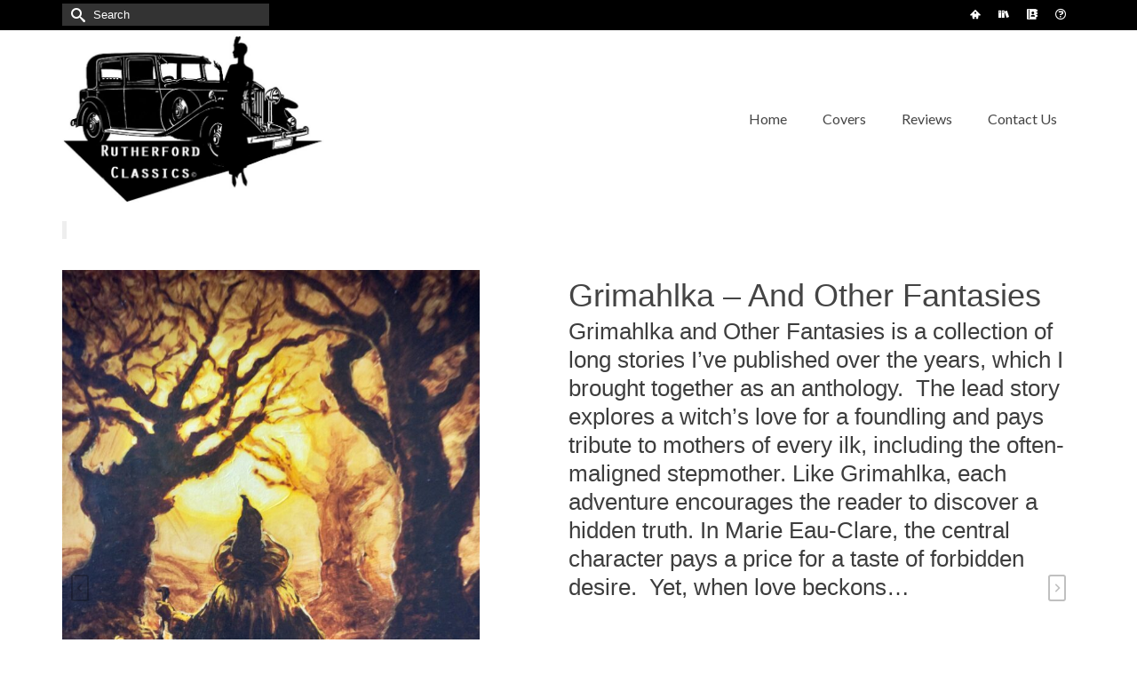

--- FILE ---
content_type: text/html; charset=UTF-8
request_url: https://www.rutherfordclassics.com/
body_size: 14430
content:
<!DOCTYPE html>
<html class="no-js" lang="en" itemscope="itemscope" itemtype="https://schema.org/WebPage" >
<head>
  <meta charset="UTF-8">
  <meta name="viewport" content="width=device-width, initial-scale=1.0">
  <meta http-equiv="X-UA-Compatible" content="IE=edge">
  <meta name='robots' content='index, follow, max-image-preview:large, max-snippet:-1, max-video-preview:-1' />

	<!-- This site is optimized with the Yoast SEO plugin v26.5 - https://yoast.com/wordpress/plugins/seo/ -->
	<title>Home - Rutherford Classics Publishing</title>
	<link rel="canonical" href="https://www.rutherfordclassics.com/" />
	<meta property="og:locale" content="en_US" />
	<meta property="og:type" content="website" />
	<meta property="og:title" content="Home - Rutherford Classics Publishing" />
	<meta property="og:description" content="Rutherford Classics is a boutique publishing house.&nbsp; Unfortunately, we are unable to accept unsolicited manuscripts nor reply to queries concerning unsolicited manuscripts.&nbsp;For a list of large and small publishers refer to&nbsp; Science Fiction and Fantasy Writers of America. (Here)&nbsp;" />
	<meta property="og:url" content="https://www.rutherfordclassics.com/" />
	<meta property="og:site_name" content="Rutherford Classics Publishing" />
	<meta property="article:modified_time" content="2023-10-05T21:31:58+00:00" />
	<meta name="twitter:card" content="summary_large_image" />
	<script type="application/ld+json" class="yoast-schema-graph">{"@context":"https://schema.org","@graph":[{"@type":"WebPage","@id":"https://www.rutherfordclassics.com/","url":"https://www.rutherfordclassics.com/","name":"Home - Rutherford Classics Publishing","isPartOf":{"@id":"https://www.rutherfordclassics.com/#website"},"datePublished":"2017-08-09T22:54:41+00:00","dateModified":"2023-10-05T21:31:58+00:00","breadcrumb":{"@id":"https://www.rutherfordclassics.com/#breadcrumb"},"inLanguage":"en-US","potentialAction":[{"@type":"ReadAction","target":["https://www.rutherfordclassics.com/"]}]},{"@type":"BreadcrumbList","@id":"https://www.rutherfordclassics.com/#breadcrumb","itemListElement":[{"@type":"ListItem","position":1,"name":"Home"}]},{"@type":"WebSite","@id":"https://www.rutherfordclassics.com/#website","url":"https://www.rutherfordclassics.com/","name":"Rutherford Classics Publishing","description":"Rutherford Classics Publishing","potentialAction":[{"@type":"SearchAction","target":{"@type":"EntryPoint","urlTemplate":"https://www.rutherfordclassics.com/?s={search_term_string}"},"query-input":{"@type":"PropertyValueSpecification","valueRequired":true,"valueName":"search_term_string"}}],"inLanguage":"en-US"}]}</script>
	<!-- / Yoast SEO plugin. -->


<link rel='dns-prefetch' href='//fonts.googleapis.com' />
<link rel="alternate" type="application/rss+xml" title="Rutherford Classics Publishing &raquo; Feed" href="https://www.rutherfordclassics.com/feed/" />
<link rel="alternate" type="application/rss+xml" title="Rutherford Classics Publishing &raquo; Comments Feed" href="https://www.rutherfordclassics.com/comments/feed/" />
<link rel="alternate" title="oEmbed (JSON)" type="application/json+oembed" href="https://www.rutherfordclassics.com/wp-json/oembed/1.0/embed?url=https%3A%2F%2Fwww.rutherfordclassics.com%2F" />
<link rel="alternate" title="oEmbed (XML)" type="text/xml+oembed" href="https://www.rutherfordclassics.com/wp-json/oembed/1.0/embed?url=https%3A%2F%2Fwww.rutherfordclassics.com%2F&#038;format=xml" />
		<!-- This site uses the Google Analytics by ExactMetrics plugin v8.10.2 - Using Analytics tracking - https://www.exactmetrics.com/ -->
		<!-- Note: ExactMetrics is not currently configured on this site. The site owner needs to authenticate with Google Analytics in the ExactMetrics settings panel. -->
					<!-- No tracking code set -->
				<!-- / Google Analytics by ExactMetrics -->
		<style id='wp-img-auto-sizes-contain-inline-css' type='text/css'>
img:is([sizes=auto i],[sizes^="auto," i]){contain-intrinsic-size:3000px 1500px}
/*# sourceURL=wp-img-auto-sizes-contain-inline-css */
</style>
<style id='wp-emoji-styles-inline-css' type='text/css'>

	img.wp-smiley, img.emoji {
		display: inline !important;
		border: none !important;
		box-shadow: none !important;
		height: 1em !important;
		width: 1em !important;
		margin: 0 0.07em !important;
		vertical-align: -0.1em !important;
		background: none !important;
		padding: 0 !important;
	}
/*# sourceURL=wp-emoji-styles-inline-css */
</style>
<style id='wp-block-library-inline-css' type='text/css'>
:root{--wp-block-synced-color:#7a00df;--wp-block-synced-color--rgb:122,0,223;--wp-bound-block-color:var(--wp-block-synced-color);--wp-editor-canvas-background:#ddd;--wp-admin-theme-color:#007cba;--wp-admin-theme-color--rgb:0,124,186;--wp-admin-theme-color-darker-10:#006ba1;--wp-admin-theme-color-darker-10--rgb:0,107,160.5;--wp-admin-theme-color-darker-20:#005a87;--wp-admin-theme-color-darker-20--rgb:0,90,135;--wp-admin-border-width-focus:2px}@media (min-resolution:192dpi){:root{--wp-admin-border-width-focus:1.5px}}.wp-element-button{cursor:pointer}:root .has-very-light-gray-background-color{background-color:#eee}:root .has-very-dark-gray-background-color{background-color:#313131}:root .has-very-light-gray-color{color:#eee}:root .has-very-dark-gray-color{color:#313131}:root .has-vivid-green-cyan-to-vivid-cyan-blue-gradient-background{background:linear-gradient(135deg,#00d084,#0693e3)}:root .has-purple-crush-gradient-background{background:linear-gradient(135deg,#34e2e4,#4721fb 50%,#ab1dfe)}:root .has-hazy-dawn-gradient-background{background:linear-gradient(135deg,#faaca8,#dad0ec)}:root .has-subdued-olive-gradient-background{background:linear-gradient(135deg,#fafae1,#67a671)}:root .has-atomic-cream-gradient-background{background:linear-gradient(135deg,#fdd79a,#004a59)}:root .has-nightshade-gradient-background{background:linear-gradient(135deg,#330968,#31cdcf)}:root .has-midnight-gradient-background{background:linear-gradient(135deg,#020381,#2874fc)}:root{--wp--preset--font-size--normal:16px;--wp--preset--font-size--huge:42px}.has-regular-font-size{font-size:1em}.has-larger-font-size{font-size:2.625em}.has-normal-font-size{font-size:var(--wp--preset--font-size--normal)}.has-huge-font-size{font-size:var(--wp--preset--font-size--huge)}.has-text-align-center{text-align:center}.has-text-align-left{text-align:left}.has-text-align-right{text-align:right}.has-fit-text{white-space:nowrap!important}#end-resizable-editor-section{display:none}.aligncenter{clear:both}.items-justified-left{justify-content:flex-start}.items-justified-center{justify-content:center}.items-justified-right{justify-content:flex-end}.items-justified-space-between{justify-content:space-between}.screen-reader-text{border:0;clip-path:inset(50%);height:1px;margin:-1px;overflow:hidden;padding:0;position:absolute;width:1px;word-wrap:normal!important}.screen-reader-text:focus{background-color:#ddd;clip-path:none;color:#444;display:block;font-size:1em;height:auto;left:5px;line-height:normal;padding:15px 23px 14px;text-decoration:none;top:5px;width:auto;z-index:100000}html :where(.has-border-color){border-style:solid}html :where([style*=border-top-color]){border-top-style:solid}html :where([style*=border-right-color]){border-right-style:solid}html :where([style*=border-bottom-color]){border-bottom-style:solid}html :where([style*=border-left-color]){border-left-style:solid}html :where([style*=border-width]){border-style:solid}html :where([style*=border-top-width]){border-top-style:solid}html :where([style*=border-right-width]){border-right-style:solid}html :where([style*=border-bottom-width]){border-bottom-style:solid}html :where([style*=border-left-width]){border-left-style:solid}html :where(img[class*=wp-image-]){height:auto;max-width:100%}:where(figure){margin:0 0 1em}html :where(.is-position-sticky){--wp-admin--admin-bar--position-offset:var(--wp-admin--admin-bar--height,0px)}@media screen and (max-width:600px){html :where(.is-position-sticky){--wp-admin--admin-bar--position-offset:0px}}

/*# sourceURL=wp-block-library-inline-css */
</style><style id='global-styles-inline-css' type='text/css'>
:root{--wp--preset--aspect-ratio--square: 1;--wp--preset--aspect-ratio--4-3: 4/3;--wp--preset--aspect-ratio--3-4: 3/4;--wp--preset--aspect-ratio--3-2: 3/2;--wp--preset--aspect-ratio--2-3: 2/3;--wp--preset--aspect-ratio--16-9: 16/9;--wp--preset--aspect-ratio--9-16: 9/16;--wp--preset--color--black: #000;--wp--preset--color--cyan-bluish-gray: #abb8c3;--wp--preset--color--white: #fff;--wp--preset--color--pale-pink: #f78da7;--wp--preset--color--vivid-red: #cf2e2e;--wp--preset--color--luminous-vivid-orange: #ff6900;--wp--preset--color--luminous-vivid-amber: #fcb900;--wp--preset--color--light-green-cyan: #7bdcb5;--wp--preset--color--vivid-green-cyan: #00d084;--wp--preset--color--pale-cyan-blue: #8ed1fc;--wp--preset--color--vivid-cyan-blue: #0693e3;--wp--preset--color--vivid-purple: #9b51e0;--wp--preset--color--virtue-primary: #000000;--wp--preset--color--virtue-primary-light: #550056;--wp--preset--color--very-light-gray: #eee;--wp--preset--color--very-dark-gray: #444;--wp--preset--gradient--vivid-cyan-blue-to-vivid-purple: linear-gradient(135deg,rgb(6,147,227) 0%,rgb(155,81,224) 100%);--wp--preset--gradient--light-green-cyan-to-vivid-green-cyan: linear-gradient(135deg,rgb(122,220,180) 0%,rgb(0,208,130) 100%);--wp--preset--gradient--luminous-vivid-amber-to-luminous-vivid-orange: linear-gradient(135deg,rgb(252,185,0) 0%,rgb(255,105,0) 100%);--wp--preset--gradient--luminous-vivid-orange-to-vivid-red: linear-gradient(135deg,rgb(255,105,0) 0%,rgb(207,46,46) 100%);--wp--preset--gradient--very-light-gray-to-cyan-bluish-gray: linear-gradient(135deg,rgb(238,238,238) 0%,rgb(169,184,195) 100%);--wp--preset--gradient--cool-to-warm-spectrum: linear-gradient(135deg,rgb(74,234,220) 0%,rgb(151,120,209) 20%,rgb(207,42,186) 40%,rgb(238,44,130) 60%,rgb(251,105,98) 80%,rgb(254,248,76) 100%);--wp--preset--gradient--blush-light-purple: linear-gradient(135deg,rgb(255,206,236) 0%,rgb(152,150,240) 100%);--wp--preset--gradient--blush-bordeaux: linear-gradient(135deg,rgb(254,205,165) 0%,rgb(254,45,45) 50%,rgb(107,0,62) 100%);--wp--preset--gradient--luminous-dusk: linear-gradient(135deg,rgb(255,203,112) 0%,rgb(199,81,192) 50%,rgb(65,88,208) 100%);--wp--preset--gradient--pale-ocean: linear-gradient(135deg,rgb(255,245,203) 0%,rgb(182,227,212) 50%,rgb(51,167,181) 100%);--wp--preset--gradient--electric-grass: linear-gradient(135deg,rgb(202,248,128) 0%,rgb(113,206,126) 100%);--wp--preset--gradient--midnight: linear-gradient(135deg,rgb(2,3,129) 0%,rgb(40,116,252) 100%);--wp--preset--font-size--small: 13px;--wp--preset--font-size--medium: 20px;--wp--preset--font-size--large: 36px;--wp--preset--font-size--x-large: 42px;--wp--preset--spacing--20: 0.44rem;--wp--preset--spacing--30: 0.67rem;--wp--preset--spacing--40: 1rem;--wp--preset--spacing--50: 1.5rem;--wp--preset--spacing--60: 2.25rem;--wp--preset--spacing--70: 3.38rem;--wp--preset--spacing--80: 5.06rem;--wp--preset--shadow--natural: 6px 6px 9px rgba(0, 0, 0, 0.2);--wp--preset--shadow--deep: 12px 12px 50px rgba(0, 0, 0, 0.4);--wp--preset--shadow--sharp: 6px 6px 0px rgba(0, 0, 0, 0.2);--wp--preset--shadow--outlined: 6px 6px 0px -3px rgb(255, 255, 255), 6px 6px rgb(0, 0, 0);--wp--preset--shadow--crisp: 6px 6px 0px rgb(0, 0, 0);}:where(.is-layout-flex){gap: 0.5em;}:where(.is-layout-grid){gap: 0.5em;}body .is-layout-flex{display: flex;}.is-layout-flex{flex-wrap: wrap;align-items: center;}.is-layout-flex > :is(*, div){margin: 0;}body .is-layout-grid{display: grid;}.is-layout-grid > :is(*, div){margin: 0;}:where(.wp-block-columns.is-layout-flex){gap: 2em;}:where(.wp-block-columns.is-layout-grid){gap: 2em;}:where(.wp-block-post-template.is-layout-flex){gap: 1.25em;}:where(.wp-block-post-template.is-layout-grid){gap: 1.25em;}.has-black-color{color: var(--wp--preset--color--black) !important;}.has-cyan-bluish-gray-color{color: var(--wp--preset--color--cyan-bluish-gray) !important;}.has-white-color{color: var(--wp--preset--color--white) !important;}.has-pale-pink-color{color: var(--wp--preset--color--pale-pink) !important;}.has-vivid-red-color{color: var(--wp--preset--color--vivid-red) !important;}.has-luminous-vivid-orange-color{color: var(--wp--preset--color--luminous-vivid-orange) !important;}.has-luminous-vivid-amber-color{color: var(--wp--preset--color--luminous-vivid-amber) !important;}.has-light-green-cyan-color{color: var(--wp--preset--color--light-green-cyan) !important;}.has-vivid-green-cyan-color{color: var(--wp--preset--color--vivid-green-cyan) !important;}.has-pale-cyan-blue-color{color: var(--wp--preset--color--pale-cyan-blue) !important;}.has-vivid-cyan-blue-color{color: var(--wp--preset--color--vivid-cyan-blue) !important;}.has-vivid-purple-color{color: var(--wp--preset--color--vivid-purple) !important;}.has-black-background-color{background-color: var(--wp--preset--color--black) !important;}.has-cyan-bluish-gray-background-color{background-color: var(--wp--preset--color--cyan-bluish-gray) !important;}.has-white-background-color{background-color: var(--wp--preset--color--white) !important;}.has-pale-pink-background-color{background-color: var(--wp--preset--color--pale-pink) !important;}.has-vivid-red-background-color{background-color: var(--wp--preset--color--vivid-red) !important;}.has-luminous-vivid-orange-background-color{background-color: var(--wp--preset--color--luminous-vivid-orange) !important;}.has-luminous-vivid-amber-background-color{background-color: var(--wp--preset--color--luminous-vivid-amber) !important;}.has-light-green-cyan-background-color{background-color: var(--wp--preset--color--light-green-cyan) !important;}.has-vivid-green-cyan-background-color{background-color: var(--wp--preset--color--vivid-green-cyan) !important;}.has-pale-cyan-blue-background-color{background-color: var(--wp--preset--color--pale-cyan-blue) !important;}.has-vivid-cyan-blue-background-color{background-color: var(--wp--preset--color--vivid-cyan-blue) !important;}.has-vivid-purple-background-color{background-color: var(--wp--preset--color--vivid-purple) !important;}.has-black-border-color{border-color: var(--wp--preset--color--black) !important;}.has-cyan-bluish-gray-border-color{border-color: var(--wp--preset--color--cyan-bluish-gray) !important;}.has-white-border-color{border-color: var(--wp--preset--color--white) !important;}.has-pale-pink-border-color{border-color: var(--wp--preset--color--pale-pink) !important;}.has-vivid-red-border-color{border-color: var(--wp--preset--color--vivid-red) !important;}.has-luminous-vivid-orange-border-color{border-color: var(--wp--preset--color--luminous-vivid-orange) !important;}.has-luminous-vivid-amber-border-color{border-color: var(--wp--preset--color--luminous-vivid-amber) !important;}.has-light-green-cyan-border-color{border-color: var(--wp--preset--color--light-green-cyan) !important;}.has-vivid-green-cyan-border-color{border-color: var(--wp--preset--color--vivid-green-cyan) !important;}.has-pale-cyan-blue-border-color{border-color: var(--wp--preset--color--pale-cyan-blue) !important;}.has-vivid-cyan-blue-border-color{border-color: var(--wp--preset--color--vivid-cyan-blue) !important;}.has-vivid-purple-border-color{border-color: var(--wp--preset--color--vivid-purple) !important;}.has-vivid-cyan-blue-to-vivid-purple-gradient-background{background: var(--wp--preset--gradient--vivid-cyan-blue-to-vivid-purple) !important;}.has-light-green-cyan-to-vivid-green-cyan-gradient-background{background: var(--wp--preset--gradient--light-green-cyan-to-vivid-green-cyan) !important;}.has-luminous-vivid-amber-to-luminous-vivid-orange-gradient-background{background: var(--wp--preset--gradient--luminous-vivid-amber-to-luminous-vivid-orange) !important;}.has-luminous-vivid-orange-to-vivid-red-gradient-background{background: var(--wp--preset--gradient--luminous-vivid-orange-to-vivid-red) !important;}.has-very-light-gray-to-cyan-bluish-gray-gradient-background{background: var(--wp--preset--gradient--very-light-gray-to-cyan-bluish-gray) !important;}.has-cool-to-warm-spectrum-gradient-background{background: var(--wp--preset--gradient--cool-to-warm-spectrum) !important;}.has-blush-light-purple-gradient-background{background: var(--wp--preset--gradient--blush-light-purple) !important;}.has-blush-bordeaux-gradient-background{background: var(--wp--preset--gradient--blush-bordeaux) !important;}.has-luminous-dusk-gradient-background{background: var(--wp--preset--gradient--luminous-dusk) !important;}.has-pale-ocean-gradient-background{background: var(--wp--preset--gradient--pale-ocean) !important;}.has-electric-grass-gradient-background{background: var(--wp--preset--gradient--electric-grass) !important;}.has-midnight-gradient-background{background: var(--wp--preset--gradient--midnight) !important;}.has-small-font-size{font-size: var(--wp--preset--font-size--small) !important;}.has-medium-font-size{font-size: var(--wp--preset--font-size--medium) !important;}.has-large-font-size{font-size: var(--wp--preset--font-size--large) !important;}.has-x-large-font-size{font-size: var(--wp--preset--font-size--x-large) !important;}
/*# sourceURL=global-styles-inline-css */
</style>

<style id='classic-theme-styles-inline-css' type='text/css'>
/*! This file is auto-generated */
.wp-block-button__link{color:#fff;background-color:#32373c;border-radius:9999px;box-shadow:none;text-decoration:none;padding:calc(.667em + 2px) calc(1.333em + 2px);font-size:1.125em}.wp-block-file__button{background:#32373c;color:#fff;text-decoration:none}
/*# sourceURL=/wp-includes/css/classic-themes.min.css */
</style>
<link rel='stylesheet' id='contact-form-7-css' href='https://www.rutherfordclassics.com/wp-content/plugins/contact-form-7/includes/css/styles.css?ver=6.1.4' type='text/css' media='all' />
<link rel='stylesheet' id='kadence-blocks-rowlayout-css' href='https://www.rutherfordclassics.com/wp-content/plugins/kadence-blocks/dist/style-blocks-rowlayout.css?ver=3.5.29' type='text/css' media='all' />
<link rel='stylesheet' id='kadence-blocks-column-css' href='https://www.rutherfordclassics.com/wp-content/plugins/kadence-blocks/dist/style-blocks-column.css?ver=3.5.29' type='text/css' media='all' />
<link rel='stylesheet' id='kadence-blocks-pro-postgrid-css' href='https://www.rutherfordclassics.com/wp-content/plugins/kadence-blocks-pro/dist/style-blocks-postgrid.css?ver=2.4.5' type='text/css' media='all' />
<style id='kadence-blocks-global-variables-inline-css' type='text/css'>
:root {--global-kb-font-size-sm:clamp(0.8rem, 0.73rem + 0.217vw, 0.9rem);--global-kb-font-size-md:clamp(1.1rem, 0.995rem + 0.326vw, 1.25rem);--global-kb-font-size-lg:clamp(1.75rem, 1.576rem + 0.543vw, 2rem);--global-kb-font-size-xl:clamp(2.25rem, 1.728rem + 1.63vw, 3rem);--global-kb-font-size-xxl:clamp(2.5rem, 1.456rem + 3.26vw, 4rem);--global-kb-font-size-xxxl:clamp(2.75rem, 0.489rem + 7.065vw, 6rem);}:root {--global-palette1: #3182CE;--global-palette2: #2B6CB0;--global-palette3: #1A202C;--global-palette4: #2D3748;--global-palette5: #4A5568;--global-palette6: #718096;--global-palette7: #EDF2F7;--global-palette8: #F7FAFC;--global-palette9: #ffffff;}
/*# sourceURL=kadence-blocks-global-variables-inline-css */
</style>
<link rel='stylesheet' id='virtue_main-css' href='https://www.rutherfordclassics.com/wp-content/themes/virtue_premium/assets/css/virtue.css?ver=4.10.15' type='text/css' media='all' />
<link rel='stylesheet' id='virtue_print-css' href='https://www.rutherfordclassics.com/wp-content/themes/virtue_premium/assets/css/virtue_print.css?ver=4.10.15' type='text/css' media='print' />
<link rel='stylesheet' id='virtue_icons-css' href='https://www.rutherfordclassics.com/wp-content/themes/virtue_premium/assets/css/virtue_icons.css?ver=4.10.15' type='text/css' media='all' />
<link rel='stylesheet' id='virtue_skin-css' href='https://www.rutherfordclassics.com/wp-content/themes/virtue_premium/assets/css/skins/default.css?ver=4.10.15' type='text/css' media='all' />
<link rel='stylesheet' id='redux-google-fonts-virtue_premium-css' href='https://fonts.googleapis.com/css?family=Lato%3A400&#038;ver=6.9' type='text/css' media='all' />
<style id='kadence_blocks_css-inline-css' type='text/css'>
.kb-row-layout-id104_5d4b26-41 > .kt-row-column-wrap{max-width:1140px;padding-top:var( --global-kb-row-default-top, var(--global-kb-spacing-sm, 1.5rem) );padding-bottom:var( --global-kb-row-default-bottom, var(--global-kb-spacing-sm, 1.5rem) );grid-template-columns:minmax(0, 1fr);}@media all and (max-width: 767px){.kb-row-layout-id104_5d4b26-41 > .kt-row-column-wrap{grid-template-columns:minmax(0, 1fr);}}.kadence-column104_e666ce-25 > .kt-inside-inner-col{column-gap:var(--global-kb-gap-sm, 1rem);}.kadence-column104_e666ce-25 > .kt-inside-inner-col{flex-direction:column;}.kadence-column104_e666ce-25 > .kt-inside-inner-col > .aligncenter{width:100%;}@media all and (max-width: 1024px){.kadence-column104_e666ce-25 > .kt-inside-inner-col{flex-direction:column;justify-content:center;}}@media all and (max-width: 767px){.kadence-column104_e666ce-25 > .kt-inside-inner-col{flex-direction:column;justify-content:center;}}
/*# sourceURL=kadence_blocks_css-inline-css */
</style>
<style id='kadence_blocks_pro_css-inline-css' type='text/css'>
.kt-post-loop104_ddd0aa-66 .kadence-post-image{padding-top:0px;padding-right:100px;padding-bottom:10px;padding-left:0px;}.kt-post-loop104_ddd0aa-66 .kt-feat-image-align-left{grid-template-columns:50% auto;}.kt-post-loop104_ddd0aa-66 .kt-blocks-post-grid-item{border-top-color:currentColor;border-top-style:solid;border-right-color:currentColor;border-right-style:solid;border-bottom-color:currentColor;border-bottom-style:solid;border-left-color:currentColor;border-left-style:solid;overflow:hidden;box-shadow:0px 0px 14px 0px rgba(0, 0, 0, 0.2);}.kt-post-loop104_ddd0aa-66 .kt-blocks-post-grid-item .kt-blocks-post-grid-item-inner{padding-top:0px;padding-right:0px;padding-bottom:0px;padding-left:0px;}.kt-post-loop104_ddd0aa-66 .kt-blocks-post-grid-item header{padding-top:0px;padding-right:0px;padding-bottom:0px;padding-left:0px;margin-top:0px;margin-right:0px;margin-bottom:0px;margin-left:0px;}.kt-post-loop104_ddd0aa-66 .kt-blocks-post-grid-item .kt-blocks-above-categories{font-size:13px;line-height:20px;text-transform:uppercase;}.kt-post-loop104_ddd0aa-66 .kt-blocks-post-grid-item .entry-title{padding-top:5px;padding-right:0px;padding-bottom:0px;padding-left:0px;margin:0px 0px 0px 0px;font-size:36px;line-height:48px;}.kt-post-loop104_ddd0aa-66 .entry-content{background-color:#fff;color:rgba(0,0,0,0.76);padding-top:0px;padding-right:0px;padding-bottom:0px;padding-left:0px;font-size:26px;line-height:32px;}.kt-post-loop104_ddd0aa-66 .kt-blocks-post-footer{border-top-width:0px;border-right-width:0px;border-bottom-width:0px;border-left-width:0px;padding-top:0px;padding-right:0px;padding-bottom:0px;padding-left:0px;margin-top:0px;margin-right:0px;margin-bottom:0px;margin-left:0px;font-size:12px;line-height:20px;text-transform:uppercase;}@media all and (max-width: 1024px){.kt-post-loop104_ddd0aa-66 .kt-blocks-post-grid-item{border-top-color:currentColor;border-top-style:solid;border-right-color:currentColor;border-right-style:solid;border-bottom-color:currentColor;border-bottom-style:solid;border-left-color:currentColor;border-left-style:solid;}}@media all and (max-width: 767px){.kt-post-loop104_ddd0aa-66 .kt-blocks-post-grid-item{border-top-color:currentColor;border-top-style:solid;border-right-color:currentColor;border-right-style:solid;border-bottom-color:currentColor;border-bottom-style:solid;border-left-color:currentColor;border-left-style:solid;}}
/*# sourceURL=kadence_blocks_pro_css-inline-css */
</style>
<link rel='stylesheet' id='wp-block-paragraph-css' href='https://www.rutherfordclassics.com/wp-includes/blocks/paragraph/style.min.css?ver=6.9' type='text/css' media='all' />
<link rel='stylesheet' id='wp-block-quote-css' href='https://www.rutherfordclassics.com/wp-includes/blocks/quote/style.min.css?ver=6.9' type='text/css' media='all' />
<script type="text/javascript" src="https://www.rutherfordclassics.com/wp-includes/js/jquery/jquery.min.js?ver=3.7.1" id="jquery-core-js"></script>
<script type="text/javascript" src="https://www.rutherfordclassics.com/wp-includes/js/jquery/jquery-migrate.min.js?ver=3.4.1" id="jquery-migrate-js"></script>
<link rel="https://api.w.org/" href="https://www.rutherfordclassics.com/wp-json/" /><link rel="alternate" title="JSON" type="application/json" href="https://www.rutherfordclassics.com/wp-json/wp/v2/pages/104" /><link rel="EditURI" type="application/rsd+xml" title="RSD" href="https://www.rutherfordclassics.com/xmlrpc.php?rsd" />

<link rel='shortlink' href='https://www.rutherfordclassics.com/' />
<style type="text/css" id="kt-custom-css">#logo {padding-top:25px;}#logo {padding-bottom:10px;}#logo {margin-left:0px;}#logo {margin-right:0px;}#nav-main, .nav-main {margin-top:40px;}#nav-main, .nav-main  {margin-bottom:10px;}.headerfont, .tp-caption, .yith-wcan-list li, .yith-wcan .yith-wcan-reset-navigation, ul.yith-wcan-label li a, .price {font-family:Lato;} 
  .topbarmenu ul li {font-family:Lato;}
  #kadbreadcrumbs {font-family:;}a:hover, .has-virtue-primary-light-color {color: #550056;} .kad-btn-primary:hover, .button.pay:hover, .login .form-row .button:hover, #payment #place_order:hover, .yith-wcan .yith-wcan-reset-navigation:hover, .widget_shopping_cart_content .checkout:hover,.single_add_to_cart_button:hover,
.woocommerce-message .button:hover, #commentform .form-submit #submit:hover, .wpcf7 input.wpcf7-submit:hover, .track_order .button:hover, .widget_layered_nav_filters ul li a:hover, .cart_totals .checkout-button:hover,.shipping-calculator-form .button:hover,
.widget_layered_nav ul li.chosen a:hover, .shop_table .actions input[type=submit].checkout-button:hover, #kad-head-cart-popup a.button.checkout:hover, input[type="submit"].button:hover, .product_item.hidetheaction:hover .kad_add_to_cart, .post-password-form input[type="submit"]:hover, .has-virtue-primary-light-background-color {background: #550056;}.home-message:hover {background-color:#000000; background-color: rgba(0, 0, 0, 0.6);}
  nav.woocommerce-pagination ul li a:hover, .wp-pagenavi a:hover, .panel-heading .accordion-toggle, .variations .kad_radio_variations label:hover, .variations .kad_radio_variations input[type=radio]:focus + label, .variations .kad_radio_variations label.selectedValue, .variations .kad_radio_variations input[type=radio]:checked + label {border-color: #000000;}
  a, a:focus, #nav-main ul.sf-menu ul li a:hover, .product_price ins .amount, .price ins .amount, .color_primary, .primary-color, #logo a.brand, #nav-main ul.sf-menu a:hover,
  .woocommerce-message:before, .woocommerce-info:before, #nav-second ul.sf-menu a:hover, .footerclass a:hover, .posttags a:hover, .subhead a:hover, .nav-trigger-case:hover .kad-menu-name, 
  .nav-trigger-case:hover .kad-navbtn, #kadbreadcrumbs a:hover, #wp-calendar a, .testimonialbox .kadtestimoniallink:hover, .star-rating, .has-virtue-primary-color {color: #000000;}
.widget_price_filter .ui-slider .ui-slider-handle, .product_item .kad_add_to_cart:hover, .product_item.hidetheaction:hover .kad_add_to_cart:hover, .kad-btn-primary, .button.pay, html .woocommerce-page .widget_layered_nav ul.yith-wcan-label li a:hover, html .woocommerce-page .widget_layered_nav ul.yith-wcan-label li.chosen a,
.product-category.grid_item a:hover h5, .woocommerce-message .button, .widget_layered_nav_filters ul li a, .widget_layered_nav ul li.chosen a, .track_order .button, .wpcf7 input.wpcf7-submit, .yith-wcan .yith-wcan-reset-navigation,.single_add_to_cart_button,
#containerfooter .menu li a:hover, .bg_primary, .portfolionav a:hover, .home-iconmenu a:hover, .home-iconmenu .home-icon-item:hover, p.demo_store, .topclass, #commentform .form-submit #submit, .kad-hover-bg-primary:hover, .widget_shopping_cart_content .checkout,
.login .form-row .button, .post-password-form input[type="submit"], .menu-cart-btn .kt-cart-total, #kad-head-cart-popup a.button.checkout, .kad-post-navigation .kad-previous-link a:hover, .kad-post-navigation .kad-next-link a:hover, .shipping-calculator-form .button, .cart_totals .checkout-button, .select2-results .select2-highlighted, .variations .kad_radio_variations label.selectedValue, .variations .kad_radio_variations input[type=radio]:checked + label, #payment #place_order, .shop_table .actions input[type=submit].checkout-button, input[type="submit"].button, .productnav a:hover, .image_menu_hover_class, .select2-container--default .select2-results__option--highlighted[aria-selected], .has-virtue-primary-background-color {background: #000000;}@media (max-width: 991px) {.topbarmenu ul.sf-menu {display: none;} } @media only screen and (device-width: 768px) {.topbarmenu ul.sf-menu {display: none;} } @media (max-width: 768px) {#topbar-search form {display: none;}}input[type=number]::-webkit-inner-spin-button, input[type=number]::-webkit-outer-spin-button { -webkit-appearance: none; margin: 0; } input[type=number] {-moz-appearance: textfield;}.quantity input::-webkit-outer-spin-button,.quantity input::-webkit-inner-spin-button {display: none;}.portfolionav {padding: 10px 0 10px;}.woocommerce-ordering {margin: 16px 0 0;}.product_item .product_details h5 {text-transform: none;}.product_item .product_details h5 {min-height:40px;}#nav-second ul.sf-menu>li {width:16.5%;}.kad-topbar-left, .kad-topbar-left .topbarmenu {float:right;} .kad-topbar-left .topbar_social, .kad-topbar-left .topbarmenu ul, .kad-topbar-left .kad-cart-total,.kad-topbar-right #topbar-search .form-search{float:left} #topbar .mobile-nav-trigger-id {float: left;}.kad-header-style-two .nav-main ul.sf-menu > li {width: 33.333333%;}.postcommentscount {display:none;}.postdate, .kad-hidedate, .postdatetooltip, .recentpost_date{display:none;}[class*="wp-image"] {-webkit-box-shadow: none;-moz-box-shadow: none;box-shadow: none;border:none;}[class*="wp-image"]:hover {-webkit-box-shadow: none;-moz-box-shadow: none;box-shadow: none;border:none;} .light-dropshaddow {-moz-box-shadow: none;-webkit-box-shadow: none;box-shadow: none;}.kad-header-style-three #nav-main ul.sf-menu > li > a {line-height:200px; height:200px;}.entry-content p { margin-bottom:16px;}#blog_carousel_container .carousel_outerrim h3 .title {display:none;}
</style><style type="text/css" title="dynamic-css" class="options-output">header #logo a.brand,.logofont{font-family:Lato;line-height:40px;font-weight:400;font-style:normal;font-size:32px;}.kad_tagline{font-family:Lato;line-height:20px;font-weight:400;font-style:normal;color:#444444;font-size:14px;}.product_item .product_details h5{font-family:Lato;line-height:20px;font-weight:normal;font-style:700;font-size:16px;}h1{font-family:Lato;line-height:40px;font-weight:400;font-style:normal;font-size:38px;}h2{font-family:Lato;line-height:40px;font-weight:400;font-style:normal;font-size:32px;}h3{font-family:Lato;line-height:40px;font-weight:400;font-style:normal;font-size:28px;}h4{font-family:Lato;line-height:40px;font-weight:400;font-style:normal;font-size:24px;}h5{font-family:Lato;line-height:24px;font-weight:normal;font-style:normal;font-size:18px;}body{line-height:20px;font-weight:400;font-style:normal;font-size:16px;}#nav-main ul.sf-menu a, .nav-main ul.sf-menu a{font-family:Lato;line-height:18px;font-weight:400;font-style:normal;font-size:16px;}#nav-second ul.sf-menu a{font-family:Lato;line-height:22px;font-weight:400;font-style:normal;font-size:18px;}#nav-main ul.sf-menu ul li a, #nav-second ul.sf-menu ul li a, .nav-main ul.sf-menu ul li a{line-height:inheritpx;font-size:12px;}.kad-nav-inner .kad-mnav, .kad-mobile-nav .kad-nav-inner li a,.nav-trigger-case{font-family:Lato;line-height:20px;font-weight:400;font-style:normal;font-size:16px;}</style><link rel='stylesheet' id='kadence-blocks-post-grid-css' href='https://www.rutherfordclassics.com/wp-content/plugins/kadence-blocks-pro/dist/style-blocks-postgrid.css?ver=2.4.5' type='text/css' media='all' />
<link rel='stylesheet' id='kadence-kb-splide-css' href='https://www.rutherfordclassics.com/wp-content/plugins/kadence-blocks-pro/includes/assets/css/kadence-splide.min.css?ver=2.4.5' type='text/css' media='all' />
</head>
<body class="home wp-singular page wp-embed-responsive wp-theme-virtue_premium stickyheader virtue-skin-default wide" data-smooth-scrolling="0" data-smooth-scrolling-hide="0" data-jsselect="1" data-product-tab-scroll="0" data-animate="1" data-sticky="1" >
		<div id="wrapper" class="container">
	<!--[if lt IE 8]><div class="alert"> You are using an outdated browser. Please upgrade your browser to improve your experience.</div><![endif]-->
	<header id="kad-banner" class="banner headerclass kad-header-style-three kt-not-mobile-sticky" data-header-shrink="1" data-mobile-sticky="0" data-header-base-height="200">
<div id="topbar" class="topclass">
	<div class="container">
		<div class="row">
			<div class="col-md-6 col-sm-6 kad-topbar-left">
				<div class="topbarmenu clearfix">
										<div class="topbar_social">
							<ul>
								<li><a href="/" data-toggle="tooltip" data-placement="bottom" target="_self" class="topbar-icon-1" data-original-title="Home"><i class="icon-home2"></i></a></li><li><a href="/covers/" data-toggle="tooltip" data-placement="bottom" target="_self" class="topbar-icon-2" data-original-title="Covers"><i class="icon-books"></i></a></li><li><a href="/reviews/" data-toggle="tooltip" data-placement="bottom" target="_self" class="topbar-icon-3" data-original-title="Reviews"><i class="icon-address-book"></i></a></li><li><a href="/contact-us/" data-toggle="tooltip" data-placement="bottom" target="_self" class="topbar-icon-4" data-original-title="Contact Us"><i class="icon-question"></i></a></li>							</ul>
						</div>
									</div>
			</div><!-- close col-md-6 -->
			<div class="col-md-6 col-sm-6 kad-topbar-right">
				<div id="topbar-search" class="topbar-widget">
					<form role="search" method="get" class="form-search" action="https://www.rutherfordclassics.com/">
	<label>
		<span class="screen-reader-text">Search for:</span>
		<input type="text" value="" name="s" class="search-query" placeholder="Search">
	</label>
	<button type="submit" class="search-icon" aria-label="Submit Search"><i class="icon-search"></i></button>
</form>
				</div>
			</div> <!-- close col-md-6-->
		</div> <!-- Close Row -->
			</div> <!-- Close Container -->
</div>  <div id="kad-shrinkheader" class="container" style="height:200px; line-height:200px; ">
    <div class="row">
          <div class="col-md-4 clearfix kad-header-left">
            <div id="logo" class="logocase">
              <a class="brand logofont" style="height:200px; line-height:200px; display:block;" href="https://www.rutherfordclassics.com/" title="Rutherford Classics Publishing">
              								<div id="thelogo" style="height:200px; line-height:200px;">
															<img src="https://www.rutherfordclassics.com/wp-content/uploads/2016/10/Rutherford-Classics-masthead-600.jpg" style="max-height:200px" alt="Rutherford Classics Publishing" class="kad-standard-logo" />
														</div>
					              </a>
           </div> <!-- Close #logo -->
       </div><!-- close col-md-4 -->

       <div class="col-md-8 kad-header-right">
         <nav id="nav-main" class="clearfix nav-main">
          <ul id="menu-main-nav" class="sf-menu"><li  class=" current-menu-item current_page_item menu-item-106 menu-item menu-home"><a href="https://www.rutherfordclassics.com/" aria-current="page"><span>Home</span></a></li>
<li  class=" menu-item-103 menu-item menu-covers"><a href="/covers/"><span>Covers</span></a></li>
<li  class=" menu-item-114 menu-item menu-reviews"><a href="/reviews/"><span>Reviews</span></a></li>
<li  class=" menu-item-29 menu-item menu-contact-us"><a href="https://www.rutherfordclassics.com/contact-us/"><span>Contact Us</span></a></li>
           </ul>         </nav> 
        </div> <!-- Close span7 -->       
    </div> <!-- Close Row -->
  </div> <!-- Close Container -->
        <div class="container kad-nav-three" >
           <div id="mobile-nav-trigger" class="nav-trigger mobile-nav-trigger-id">
              <button class="nav-trigger-case collapsed" title="Menu" aria-label="Menu" data-toggle="collapse" rel="nofollow" data-target=".mobile_menu_collapse">
                <span class="kad-navbtn mobileclass clearfix"><i class="icon-menu"></i></span>
                                <span class="kad-menu-name mobileclass">Menu</span>
              </button>
            </div>
            <div id="kad-mobile-nav" class="kad-mobile-nav id-kad-mobile-nav">
              <div class="kad-nav-inner mobileclass">
                <div id="mobile_menu_collapse" class="kad-nav-collapse collapse mobile_menu_collapse">
                <ul id="menu-main-nav-1" class="kad-mnav"><li  class=" current-menu-item current_page_item menu-item-106 menu-item menu-home"><a href="https://www.rutherfordclassics.com/" aria-current="page"><span>Home</span></a></li>
<li  class=" menu-item-103 menu-item menu-covers"><a href="/covers/"><span>Covers</span></a></li>
<li  class=" menu-item-114 menu-item menu-reviews"><a href="/reviews/"><span>Reviews</span></a></li>
<li  class=" menu-item-29 menu-item menu-contact-us"><a href="https://www.rutherfordclassics.com/contact-us/"><span>Contact Us</span></a></li>
</ul>               </div>
            </div>
          </div>
          </div> <!-- Close Container -->
           
          </header>	<div class="wrap clearfix contentclass hfeed" role="document">

			
<div id="content" class="container homepagecontent container-contained">
	<div class="row">
		<div class="main col-md-12" role="main">
			<div class="entry-content" itemprop="mainContentOfPage">
																			<div class="homecontent clearfix home-margin"> 
									
<blockquote class="wp-block-quote is-layout-flow wp-block-quote-is-layout-flow">
<p></p>
</blockquote>


<div class="kb-row-layout-wrap kb-row-layout-id104_5d4b26-41 alignnone wp-block-kadence-rowlayout"><div class="kt-row-column-wrap kt-has-1-columns kt-row-layout-equal kt-tab-layout-inherit kt-mobile-layout-row kt-row-valign-top kb-theme-content-width">

<div class="wp-block-kadence-column kadence-column104_e666ce-25"><div class="kt-inside-inner-col"><div class="wp-block-kadence-postgrid kt-blocks-post-loop-block alignnone kt-post-loop104_ddd0aa-66 kt-post-grid-layout-carousel kadence-splide-wrap "><div class="kt-post-grid-layout-carousel-wrap splide kt-carousel-arrowstyle-outlineblack kt-carousel-dotstyle-outlinedark" data-columns-xxl="1" data-columns-xl="1" data-columns-md="1" data-columns-sm="1" data-columns-xs="1" data-columns-ss="1" data-slider-anim-speed="2400" data-slider-scroll="1" data-slider-dots="true" data-slider-arrows="true" data-slider-hover-pause="false" data-slider-auto="true"  data-slider-auto-scroll="false" data-slider-speed="9000" data-slider-gap="30" data-slider-gap-tablet="30" data-slider-gap-mobile="30" data-slider-gap-unit="px" data-item-selector=".kt-post-masonry-item"><div class="kadence-splide-slider-init splide__track"><div class="kadence-splide-slider-wrap kt-post-grid-wrap" data-columns-xxl="1" data-columns-xl="1" data-columns-md="1" data-columns-sm="1" data-columns-xs="1" data-columns-ss="1"><div class="kt-post-slider-item post-244 post type-post status-publish format-standard has-post-thumbnail hentry category-covers"><article class="kt-blocks-post-grid-item"><div class="kt-blocks-post-grid-item-inner-wrap kt-feat-image-align-left kt-feat-image-mobile-align-top"><div class="kadence-post-image"><div class="kadence-post-image-intrisic kt-image-ratio-150" style="padding-bottom:150%;"><div class="kadence-post-image-inner-intrisic"><a href="https://www.rutherfordclassics.com/covers/grimahlka-and-other-fantasies/" aria-label="Read More Grimahlka &#8211; And Other Fantasies" class="kadence-post-image-inner-wrap"><img fetchpriority="high" decoding="async" width="809" height="1024" src="https://www.rutherfordclassics.com/wp-content/uploads/2025/10/grimahlka-for-promo2-809x1024.jpg" class="attachment-large size-large wp-post-image" alt="" srcset="https://www.rutherfordclassics.com/wp-content/uploads/2025/10/grimahlka-for-promo2-809x1024.jpg 809w, https://www.rutherfordclassics.com/wp-content/uploads/2025/10/grimahlka-for-promo2-237x300.jpg 237w, https://www.rutherfordclassics.com/wp-content/uploads/2025/10/grimahlka-for-promo2-768x972.jpg 768w, https://www.rutherfordclassics.com/wp-content/uploads/2025/10/grimahlka-for-promo2-1213x1536.jpg 1213w, https://www.rutherfordclassics.com/wp-content/uploads/2025/10/grimahlka-for-promo2-1618x2048.jpg 1618w, https://www.rutherfordclassics.com/wp-content/uploads/2025/10/grimahlka-for-promo2-scaled-1124x1424.jpg 1124w, https://www.rutherfordclassics.com/wp-content/uploads/2025/10/grimahlka-for-promo2-scaled-562x712.jpg 562w, https://www.rutherfordclassics.com/wp-content/uploads/2025/10/grimahlka-for-promo2-scaled-520x658.jpg 520w, https://www.rutherfordclassics.com/wp-content/uploads/2025/10/grimahlka-for-promo2-scaled-260x329.jpg 260w, https://www.rutherfordclassics.com/wp-content/uploads/2025/10/grimahlka-for-promo2-scaled.jpg 2022w" sizes="(max-width: 809px) 100vw, 809px"></a></div></div></div><div class="kt-blocks-post-grid-item-inner"><header><h6 class="entry-title"><a href="https://www.rutherfordclassics.com/covers/grimahlka-and-other-fantasies/">Grimahlka &#8211; And Other Fantasies</a></h6><div class="kt-blocks-post-top-meta"></div></header><div class="entry-content">Grimahlka and Other Fantasies is a collection of long stories I’ve published over the years, which I brought together as an anthology.  The lead story explores a witch’s love for a foundling and pays tribute to mothers of every ilk, including the often-maligned stepmother. Like Grimahlka, each adventure encourages the reader to discover a hidden truth. In Marie Eau-Clare, the central character pays a price for a taste of forbidden desire.&nbsp; Yet, when love beckons&#8230;</div><footer class="kt-blocks-post-footer"><div class="kt-blocks-post-footer-left"></div><div class="kt-blocks-post-footer-right"></div></footer></div></div></article></div><div class="kt-post-slider-item post-221 post type-post status-publish format-standard has-post-thumbnail hentry category-covers"><article class="kt-blocks-post-grid-item"><div class="kt-blocks-post-grid-item-inner-wrap kt-feat-image-align-left kt-feat-image-mobile-align-top"><div class="kadence-post-image"><div class="kadence-post-image-intrisic kt-image-ratio-150" style="padding-bottom:150%;"><div class="kadence-post-image-inner-intrisic"><a href="https://www.rutherfordclassics.com/covers/getting-lost-to-find-home/" aria-label="Read More Getting Lost to Find Home" class="kadence-post-image-inner-wrap"><img decoding="async" width="684" height="1024" src="https://www.rutherfordclassics.com/wp-content/uploads/2023/10/Getting-Lost.-Cover-Final-684x1024.jpg" class="attachment-large size-large wp-post-image" alt="" srcset="https://www.rutherfordclassics.com/wp-content/uploads/2023/10/Getting-Lost.-Cover-Final-684x1024.jpg 684w, https://www.rutherfordclassics.com/wp-content/uploads/2023/10/Getting-Lost.-Cover-Final-200x300.jpg 200w, https://www.rutherfordclassics.com/wp-content/uploads/2023/10/Getting-Lost.-Cover-Final-768x1150.jpg 768w, https://www.rutherfordclassics.com/wp-content/uploads/2023/10/Getting-Lost.-Cover-Final-1026x1536.jpg 1026w, https://www.rutherfordclassics.com/wp-content/uploads/2023/10/Getting-Lost.-Cover-Final-1368x2048.jpg 1368w, https://www.rutherfordclassics.com/wp-content/uploads/2023/10/Getting-Lost.-Cover-Final-1124x1684.jpg 1124w, https://www.rutherfordclassics.com/wp-content/uploads/2023/10/Getting-Lost.-Cover-Final-562x842.jpg 562w, https://www.rutherfordclassics.com/wp-content/uploads/2023/10/Getting-Lost.-Cover-Final-520x778.jpg 520w, https://www.rutherfordclassics.com/wp-content/uploads/2023/10/Getting-Lost.-Cover-Final-260x389.jpg 260w, https://www.rutherfordclassics.com/wp-content/uploads/2023/10/Getting-Lost.-Cover-Final.jpg 1648w" sizes="(max-width: 684px) 100vw, 684px"></a></div></div></div><div class="kt-blocks-post-grid-item-inner"><header><h6 class="entry-title"><a href="https://www.rutherfordclassics.com/covers/getting-lost-to-find-home/">Getting Lost to Find Home</a></h6><div class="kt-blocks-post-top-meta"></div></header><div class="entry-content">Join Caroline Miller’s youthful adventure of the 1960s, just out of college, engaged, and headed for the English countryside when heartbreak forces her to detour to East Africa. It’s a turbulent time as empires crumble and UHURU, the cry for freedom, shatters the peace. Now available! Reviews Anne Hillerman, Author of the Chee/Leaphorn/Manuelito mysteries including The Way of the Bear, 2023 Caroline Miller has gifted us with a compelling story full of hope, adventure, and&#8230;</div><footer class="kt-blocks-post-footer"><div class="kt-blocks-post-footer-left"></div><div class="kt-blocks-post-footer-right"></div></footer></div></div></article></div><div class="kt-post-slider-item post-101 post type-post status-publish format-standard has-post-thumbnail hentry category-covers"><article class="kt-blocks-post-grid-item"><div class="kt-blocks-post-grid-item-inner-wrap kt-feat-image-align-left kt-feat-image-mobile-align-top"><div class="kadence-post-image"><div class="kadence-post-image-intrisic kt-image-ratio-150" style="padding-bottom:150%;"><div class="kadence-post-image-inner-intrisic"><a href="https://www.rutherfordclassics.com/covers/gothic-spring/" aria-label="Read More Gothic Spring" class="kadence-post-image-inner-wrap"><img decoding="async" width="660" height="1024" src="https://www.rutherfordclassics.com/wp-content/uploads/2017/08/Gothic-Spring-FrontCover-660x1024.png" class="attachment-large size-large wp-post-image" alt="" srcset="https://www.rutherfordclassics.com/wp-content/uploads/2017/08/Gothic-Spring-FrontCover.png 660w, https://www.rutherfordclassics.com/wp-content/uploads/2017/08/Gothic-Spring-FrontCover-193x300.png 193w, https://www.rutherfordclassics.com/wp-content/uploads/2017/08/Gothic-Spring-FrontCover-562x872.png 562w, https://www.rutherfordclassics.com/wp-content/uploads/2017/08/Gothic-Spring-FrontCover-520x806.png 520w, https://www.rutherfordclassics.com/wp-content/uploads/2017/08/Gothic-Spring-FrontCover-260x403.png 260w" sizes="(max-width: 660px) 100vw, 660px"></a></div></div></div><div class="kt-blocks-post-grid-item-inner"><header><h6 class="entry-title"><a href="https://www.rutherfordclassics.com/covers/gothic-spring/">Gothic Spring</a></h6><div class="kt-blocks-post-top-meta"></div></header><div class="entry-content">Many young women don’t remember this but in the 1960s, when I was fresh out of college and looking for work, job advertisements in the newspapers were divided into two columns: “Jobs for Women,” and “Jobs for Men.” Much of the work listed on the men’s page, like public relations or personnel, was considered unsuitable for women. I applied anyway, signing my application as “C. Miller.” More often than not, I was invited in for&#8230;</div><footer class="kt-blocks-post-footer"><div class="kt-blocks-post-footer-left"></div><div class="kt-blocks-post-footer-right"></div></footer></div></div></article></div><div class="kt-post-slider-item post-99 post type-post status-publish format-standard has-post-thumbnail hentry category-covers"><article class="kt-blocks-post-grid-item"><div class="kt-blocks-post-grid-item-inner-wrap kt-feat-image-align-left kt-feat-image-mobile-align-top"><div class="kadence-post-image"><div class="kadence-post-image-intrisic kt-image-ratio-150" style="padding-bottom:150%;"><div class="kadence-post-image-inner-intrisic"><a href="https://www.rutherfordclassics.com/covers/heart-land/" aria-label="Read More Heart Land" class="kadence-post-image-inner-wrap"><img loading="lazy" decoding="async" width="660" height="1024" src="https://www.rutherfordclassics.com/wp-content/uploads/2017/08/Cover-HeartLand-frontcover-660x1024.jpg" class="attachment-large size-large wp-post-image" alt="" srcset="https://www.rutherfordclassics.com/wp-content/uploads/2017/08/Cover-HeartLand-frontcover.jpg 660w, https://www.rutherfordclassics.com/wp-content/uploads/2017/08/Cover-HeartLand-frontcover-193x300.jpg 193w, https://www.rutherfordclassics.com/wp-content/uploads/2017/08/Cover-HeartLand-frontcover-562x872.jpg 562w, https://www.rutherfordclassics.com/wp-content/uploads/2017/08/Cover-HeartLand-frontcover-520x806.jpg 520w, https://www.rutherfordclassics.com/wp-content/uploads/2017/08/Cover-HeartLand-frontcover-260x403.jpg 260w" sizes="auto, (max-width: 660px) 100vw, 660px"></a></div></div></div><div class="kt-blocks-post-grid-item-inner"><header><h6 class="entry-title"><a href="https://www.rutherfordclassics.com/covers/heart-land/">Heart Land</a></h6><div class="kt-blocks-post-top-meta"></div></header><div class="entry-content">Heart Land is a fictional memoir of a boy growing up in rural Ohio between 1930 and 1940, a time of social and historic importance that still resonates in American political life. Caroline Miller establishes a humorous and poignant tone in a style that is arresting from the first page. At heart, the story is driven by distant memories, evoked from photographs found in an album discovered during a home visit for a mother’s funeral. The&#8230;</div><footer class="kt-blocks-post-footer"><div class="kt-blocks-post-footer-left"></div><div class="kt-blocks-post-footer-right"></div></footer></div></div></article></div><div class="kt-post-slider-item post-89 post type-post status-publish format-standard has-post-thumbnail hentry category-covers"><article class="kt-blocks-post-grid-item"><div class="kt-blocks-post-grid-item-inner-wrap kt-feat-image-align-left kt-feat-image-mobile-align-top"><div class="kadence-post-image"><div class="kadence-post-image-intrisic kt-image-ratio-150" style="padding-bottom:150%;"><div class="kadence-post-image-inner-intrisic"><a href="https://www.rutherfordclassics.com/covers/trompe-loeil/" aria-label="Read More Trompe l’Oeil" class="kadence-post-image-inner-wrap"><img loading="lazy" decoding="async" width="669" height="1024" src="https://www.rutherfordclassics.com/wp-content/uploads/2017/08/Trompe-lOeil-Front-Cover-669x1024.jpg" class="attachment-large size-large wp-post-image" alt="" srcset="https://www.rutherfordclassics.com/wp-content/uploads/2017/08/Trompe-lOeil-Front-Cover.jpg 669w, https://www.rutherfordclassics.com/wp-content/uploads/2017/08/Trompe-lOeil-Front-Cover-196x300.jpg 196w, https://www.rutherfordclassics.com/wp-content/uploads/2017/08/Trompe-lOeil-Front-Cover-562x860.jpg 562w, https://www.rutherfordclassics.com/wp-content/uploads/2017/08/Trompe-lOeil-Front-Cover-520x796.jpg 520w, https://www.rutherfordclassics.com/wp-content/uploads/2017/08/Trompe-lOeil-Front-Cover-260x398.jpg 260w" sizes="auto, (max-width: 669px) 100vw, 669px"></a></div></div></div><div class="kt-blocks-post-grid-item-inner"><header><h6 class="entry-title"><a href="https://www.rutherfordclassics.com/covers/trompe-loeil/">Trompe l’Oeil</a></h6><div class="kt-blocks-post-top-meta"></div></header><div class="entry-content">Death, intrigue, Trompe l’Oeil asks readers, “Is this real…or some trick of the eye? (Portland, Oregon) – A French chateau with a shadowy history. An unexpected windfall for a young college graduate on her first professional assignment. Suspense builds and reality becomes unrecognizable in Trompe l’Oeil, the latest novel by Caroline Miller. Critics already call the Portland author’s prose “…profound, beautiful and arresting.” Miller now extends her creative reach in Trompe l’Oeil, her third novel,&#8230;</div><footer class="kt-blocks-post-footer"><div class="kt-blocks-post-footer-left"></div><div class="kt-blocks-post-footer-right"></div></footer></div></div></article></div><div class="kt-post-slider-item post-39 post type-post status-publish format-standard has-post-thumbnail hentry category-covers"><article class="kt-blocks-post-grid-item"><div class="kt-blocks-post-grid-item-inner-wrap kt-feat-image-align-left kt-feat-image-mobile-align-top"><div class="kadence-post-image"><div class="kadence-post-image-intrisic kt-image-ratio-150" style="padding-bottom:150%;"><div class="kadence-post-image-inner-intrisic"><a href="https://www.rutherfordclassics.com/covers/ballet-noir/" aria-label="Read More Ballet Noir" class="kadence-post-image-inner-wrap"><img loading="lazy" decoding="async" width="679" height="1024" src="https://www.rutherfordclassics.com/wp-content/uploads/2016/10/BalletNoirCover-679x1024.jpg" class="attachment-large size-large wp-post-image" alt="" srcset="https://www.rutherfordclassics.com/wp-content/uploads/2016/10/BalletNoirCover-679x1024.jpg 679w, https://www.rutherfordclassics.com/wp-content/uploads/2016/10/BalletNoirCover-199x300.jpg 199w, https://www.rutherfordclassics.com/wp-content/uploads/2016/10/BalletNoirCover-768x1158.jpg 768w, https://www.rutherfordclassics.com/wp-content/uploads/2016/10/BalletNoirCover-1124x1696.jpg 1124w, https://www.rutherfordclassics.com/wp-content/uploads/2016/10/BalletNoirCover-562x848.jpg 562w, https://www.rutherfordclassics.com/wp-content/uploads/2016/10/BalletNoirCover-520x784.jpg 520w, https://www.rutherfordclassics.com/wp-content/uploads/2016/10/BalletNoirCover-260x392.jpg 260w, https://www.rutherfordclassics.com/wp-content/uploads/2016/10/BalletNoirCover.jpg 1806w" sizes="auto, (max-width: 679px) 100vw, 679px"></a></div></div></div><div class="kt-blocks-post-grid-item-inner"><header><h6 class="entry-title"><a href="https://www.rutherfordclassics.com/covers/ballet-noir/">Ballet Noir</a></h6><div class="kt-blocks-post-top-meta"></div></header><div class="entry-content">The First novel under Rutherford Classics Publishing is Ballet Noir by Caroline Miller a woman of many distinctions. Caroline collaborated with the former lead dancer for the Oregon Ballet Theater, Alexandrous Ballard.  He had recently retired and his  dream was to start a new company, one which combined the grace of classical ballet with the more athletic choreography being developed in Europe. Caroline liked the idea and became a fundraiser and volunteer for the Bouand Dance Company where&#8230;</div><footer class="kt-blocks-post-footer"><div class="kt-blocks-post-footer-left"></div><div class="kt-blocks-post-footer-right"></div></footer></div></div></article></div></div></div></div></div><!-- .wp-block-kadence-postgrid -->


<p>Rutherford Classics is a boutique publishing house.&nbsp; Unfortunately, we are unable to accept unsolicited manuscripts nor reply to queries concerning unsolicited manuscripts.&nbsp;<a href="https://www.sfwa.org/" target="_blank" rel="noopener">For a list of large and small publishers refer to&nbsp; Science Fiction and Fantasy Writers of America. (Here)&nbsp;</a></p>
</div></div>

</div></div>								</div>
						   
</div>

</div><!-- /.main -->			</div><!-- /.row-->
					</div><!-- /.content -->
	</div><!-- /.wrap -->
<footer id="containerfooter" class="footerclass">
  <div class="container">
  	<div class="row">
  								        	                 </div> <!-- Row -->
                </div>
        <div class="footerbase">
        	<div class="container">
        		<div class="footercredits clearfix">
    		
		    		<div class="footernav clearfix"><ul id="menu-main-nav-2" class="footermenu"><li  class=" current-menu-item current_page_item menu-item-106 menu-item menu-home"><a href="https://www.rutherfordclassics.com/" aria-current="page"><span>Home</span></a></li>
<li  class=" menu-item-103 menu-item menu-covers"><a href="/covers/"><span>Covers</span></a></li>
<li  class=" menu-item-114 menu-item menu-reviews"><a href="/reviews/"><span>Reviews</span></a></li>
<li  class=" menu-item-29 menu-item menu-contact-us"><a href="https://www.rutherfordclassics.com/contact-us/"><span>Contact Us</span></a></li>
</ul></div>		        	<p>&copy; 2025 Rutherford Classics Publishing - WordPress Theme by <a target="_blank" rel="nofollow noopener noreferrer" href="https://www.kadencewp.com/">Kadence WP</a></p>

    			</div><!-- credits -->
    		</div><!-- container -->
    </div><!-- footerbase -->
</footer>		</div><!--Wrapper-->
		<script type="speculationrules">
{"prefetch":[{"source":"document","where":{"and":[{"href_matches":"/*"},{"not":{"href_matches":["/wp-*.php","/wp-admin/*","/wp-content/uploads/*","/wp-content/*","/wp-content/plugins/*","/wp-content/themes/virtue_premium/*","/*\\?(.+)"]}},{"not":{"selector_matches":"a[rel~=\"nofollow\"]"}},{"not":{"selector_matches":".no-prefetch, .no-prefetch a"}}]},"eagerness":"conservative"}]}
</script>
<script type="text/javascript" src="https://www.rutherfordclassics.com/wp-includes/js/dist/hooks.min.js?ver=dd5603f07f9220ed27f1" id="wp-hooks-js"></script>
<script type="text/javascript" src="https://www.rutherfordclassics.com/wp-includes/js/dist/i18n.min.js?ver=c26c3dc7bed366793375" id="wp-i18n-js"></script>
<script type="text/javascript" id="wp-i18n-js-after">
/* <![CDATA[ */
wp.i18n.setLocaleData( { 'text direction\u0004ltr': [ 'ltr' ] } );
//# sourceURL=wp-i18n-js-after
/* ]]> */
</script>
<script type="text/javascript" src="https://www.rutherfordclassics.com/wp-content/plugins/contact-form-7/includes/swv/js/index.js?ver=6.1.4" id="swv-js"></script>
<script type="text/javascript" id="contact-form-7-js-before">
/* <![CDATA[ */
var wpcf7 = {
    "api": {
        "root": "https:\/\/www.rutherfordclassics.com\/wp-json\/",
        "namespace": "contact-form-7\/v1"
    },
    "cached": 1
};
//# sourceURL=contact-form-7-js-before
/* ]]> */
</script>
<script type="text/javascript" src="https://www.rutherfordclassics.com/wp-content/plugins/contact-form-7/includes/js/index.js?ver=6.1.4" id="contact-form-7-js"></script>
<script type="text/javascript" src="https://www.rutherfordclassics.com/wp-content/themes/virtue_premium/assets/js/min/bootstrap-min.js?ver=4.10.15" id="bootstrap-js"></script>
<script type="text/javascript" src="https://www.rutherfordclassics.com/wp-includes/js/hoverIntent.min.js?ver=1.10.2" id="hoverIntent-js"></script>
<script type="text/javascript" src="https://www.rutherfordclassics.com/wp-content/themes/virtue_premium/assets/js/min/plugins-min.js?ver=4.10.15" id="virtue_plugins-js"></script>
<script type="text/javascript" src="https://www.rutherfordclassics.com/wp-content/themes/virtue_premium/assets/js/min/kt-sticky-min.js?ver=4.10.15" id="kadence-sticky-js"></script>
<script type="text/javascript" src="https://www.rutherfordclassics.com/wp-content/themes/virtue_premium/assets/js/min/select-woo-min.js?ver=4.10.15" id="selectWoo-js"></script>
<script type="text/javascript" src="https://www.rutherfordclassics.com/wp-content/themes/virtue_premium/assets/js/min/magnific-popup-min.js?ver=4.10.15" id="magnific-popup-js"></script>
<script type="text/javascript" id="virtue_lightbox-js-extra">
/* <![CDATA[ */
var virtue_lightbox = {"loading":"Loading...","of":"%curr% of %total%","error":"The Image could not be loaded."};
//# sourceURL=virtue_lightbox-js-extra
/* ]]> */
</script>
<script type="text/javascript" src="https://www.rutherfordclassics.com/wp-content/themes/virtue_premium/assets/js/min/virtue_lightbox-min.js?ver=4.10.15" id="virtue_lightbox-js"></script>
<script type="text/javascript" src="https://www.rutherfordclassics.com/wp-includes/js/imagesloaded.min.js?ver=5.0.0" id="imagesloaded-js"></script>
<script type="text/javascript" src="https://www.rutherfordclassics.com/wp-includes/js/masonry.min.js?ver=4.2.2" id="masonry-js"></script>
<script type="text/javascript" id="virtue_main-js-extra">
/* <![CDATA[ */
var virtue_js = {"totop":"To Top"};
//# sourceURL=virtue_main-js-extra
/* ]]> */
</script>
<script type="text/javascript" src="https://www.rutherfordclassics.com/wp-content/themes/virtue_premium/assets/js/min/main-min.js?ver=4.10.15" id="virtue_main-js"></script>
<script type="text/javascript" src="https://www.rutherfordclassics.com/wp-content/plugins/kadence-blocks-pro/includes/assets/js/splide.min.js?ver=2.4.5" id="kad-splide-js"></script>
<script type="text/javascript" src="https://www.rutherfordclassics.com/wp-content/plugins/kadence-blocks-pro/includes/assets/js/kb-splide-init.min.js?ver=2.4.5" id="kadence-blocks-pro-splide-init-js"></script>
<script id="wp-emoji-settings" type="application/json">
{"baseUrl":"https://s.w.org/images/core/emoji/17.0.2/72x72/","ext":".png","svgUrl":"https://s.w.org/images/core/emoji/17.0.2/svg/","svgExt":".svg","source":{"concatemoji":"https://www.rutherfordclassics.com/wp-includes/js/wp-emoji-release.min.js?ver=6.9"}}
</script>
<script type="module">
/* <![CDATA[ */
/*! This file is auto-generated */
const a=JSON.parse(document.getElementById("wp-emoji-settings").textContent),o=(window._wpemojiSettings=a,"wpEmojiSettingsSupports"),s=["flag","emoji"];function i(e){try{var t={supportTests:e,timestamp:(new Date).valueOf()};sessionStorage.setItem(o,JSON.stringify(t))}catch(e){}}function c(e,t,n){e.clearRect(0,0,e.canvas.width,e.canvas.height),e.fillText(t,0,0);t=new Uint32Array(e.getImageData(0,0,e.canvas.width,e.canvas.height).data);e.clearRect(0,0,e.canvas.width,e.canvas.height),e.fillText(n,0,0);const a=new Uint32Array(e.getImageData(0,0,e.canvas.width,e.canvas.height).data);return t.every((e,t)=>e===a[t])}function p(e,t){e.clearRect(0,0,e.canvas.width,e.canvas.height),e.fillText(t,0,0);var n=e.getImageData(16,16,1,1);for(let e=0;e<n.data.length;e++)if(0!==n.data[e])return!1;return!0}function u(e,t,n,a){switch(t){case"flag":return n(e,"\ud83c\udff3\ufe0f\u200d\u26a7\ufe0f","\ud83c\udff3\ufe0f\u200b\u26a7\ufe0f")?!1:!n(e,"\ud83c\udde8\ud83c\uddf6","\ud83c\udde8\u200b\ud83c\uddf6")&&!n(e,"\ud83c\udff4\udb40\udc67\udb40\udc62\udb40\udc65\udb40\udc6e\udb40\udc67\udb40\udc7f","\ud83c\udff4\u200b\udb40\udc67\u200b\udb40\udc62\u200b\udb40\udc65\u200b\udb40\udc6e\u200b\udb40\udc67\u200b\udb40\udc7f");case"emoji":return!a(e,"\ud83e\u1fac8")}return!1}function f(e,t,n,a){let r;const o=(r="undefined"!=typeof WorkerGlobalScope&&self instanceof WorkerGlobalScope?new OffscreenCanvas(300,150):document.createElement("canvas")).getContext("2d",{willReadFrequently:!0}),s=(o.textBaseline="top",o.font="600 32px Arial",{});return e.forEach(e=>{s[e]=t(o,e,n,a)}),s}function r(e){var t=document.createElement("script");t.src=e,t.defer=!0,document.head.appendChild(t)}a.supports={everything:!0,everythingExceptFlag:!0},new Promise(t=>{let n=function(){try{var e=JSON.parse(sessionStorage.getItem(o));if("object"==typeof e&&"number"==typeof e.timestamp&&(new Date).valueOf()<e.timestamp+604800&&"object"==typeof e.supportTests)return e.supportTests}catch(e){}return null}();if(!n){if("undefined"!=typeof Worker&&"undefined"!=typeof OffscreenCanvas&&"undefined"!=typeof URL&&URL.createObjectURL&&"undefined"!=typeof Blob)try{var e="postMessage("+f.toString()+"("+[JSON.stringify(s),u.toString(),c.toString(),p.toString()].join(",")+"));",a=new Blob([e],{type:"text/javascript"});const r=new Worker(URL.createObjectURL(a),{name:"wpTestEmojiSupports"});return void(r.onmessage=e=>{i(n=e.data),r.terminate(),t(n)})}catch(e){}i(n=f(s,u,c,p))}t(n)}).then(e=>{for(const n in e)a.supports[n]=e[n],a.supports.everything=a.supports.everything&&a.supports[n],"flag"!==n&&(a.supports.everythingExceptFlag=a.supports.everythingExceptFlag&&a.supports[n]);var t;a.supports.everythingExceptFlag=a.supports.everythingExceptFlag&&!a.supports.flag,a.supports.everything||((t=a.source||{}).concatemoji?r(t.concatemoji):t.wpemoji&&t.twemoji&&(r(t.twemoji),r(t.wpemoji)))});
//# sourceURL=https://www.rutherfordclassics.com/wp-includes/js/wp-emoji-loader.min.js
/* ]]> */
</script>
	</body>
</html>

--- FILE ---
content_type: text/javascript
request_url: https://www.rutherfordclassics.com/wp-content/plugins/kadence-blocks-pro/includes/assets/js/kb-splide-init.min.js?ver=2.4.5
body_size: 1010
content:
(function(){"use strict";var a={cache:[],trigger:[],initAll(){var b=document.querySelectorAll(".kadence-splide-slider-init");for(let c=0;c<b.length;c++){const d=b[c],e=parseFloat(d.parentNode.getAttribute("data-slider-speed")),f=parseInt(d.parentNode.getAttribute("data-slider-anim-speed")),g=d.parentNode.getAttribute("data-slider-arrows"),h=d.parentNode.getAttribute("data-slider-dots"),i=d.parentNode.getAttribute("data-slider-auto"),j=d.parentNode.getAttribute("data-slider-auto-scroll"),k=d.parentNode.getAttribute("data-slider-hover-pause"),l=parseInt(d.parentNode.getAttribute("data-slider-scroll")),m=parseInt(d.parentNode.getAttribute("data-columns-xxl")),n=parseInt(d.parentNode.getAttribute("data-columns-xl")),o=parseInt(d.parentNode.getAttribute("data-columns-md")),p=parseInt(d.parentNode.getAttribute("data-columns-sm")),q=parseInt(d.parentNode.getAttribute("data-columns-xs")),r=parseInt(d.parentNode.getAttribute("data-columns-ss")),s=d.parentNode.getAttribute("data-slider-center-mode"),t=d.parentNode.getAttribute("data-slider-type")??"slider",u=parseInt(d.parentNode.getAttribute("data-slider-gap")),v=parseInt(d.parentNode.getAttribute("data-slider-gap-tablet")),w=parseInt(d.parentNode.getAttribute("data-slider-gap-mobile")),x=d.parentNode.getAttribute("data-slider-gap-unit");d.parentNode.classList.add("splide-initial"),d.parentNode.classList.add("kb-splide");let y=void 0===e?7e3:e;const z=void 0!==j&&"true"===j;a.trigger[c]=!1,"true"==i&&!z&&y<(void 0===f?400:f)&&(a.trigger[c]=!0,y+=void 0===f?400:f);let A="ltr",B=m,C=n,D=o,E=p,F=q,G=r;if(document.querySelector("html[dir=\"rtl\"]")&&(A="rtl"),1===l&&(B=1,C=1,D=1,E=1,F=1,G=1),!d.firstChild)return;if(d.firstChild.classList.contains("wpfHidden")&&(d.removeChild(d.firstChild),!d.firstChild))return;d.firstChild.classList.add("splide__list");for(let a=0;a<d.firstChild.children.length;a++)d.firstChild.children[a].classList.add("splide__slide"),d.firstChild.children[a].classList.contains("last")&&d.firstChild.children[a].classList.remove("last");"fluidcarousel"==t&&d.querySelectorAll(".kb-slide-item").forEach(function(a){a.style.maxWidth=d.clientWidth?Math.floor(80/100*d.clientWidth)+"px":"100%"});const H={perPage:m,type:"loop",slideFocus:!1,easing:void 0!==f&&1e3<f?"linear":"cubic-bezier(0.25, 1, 0.5, 1)",pauseOnHover:"false"!=k,autoplay:"false"!=i,interval:y,speed:void 0===f?400:f,arrows:"false"!=g,pagination:"false"!=h,gap:u+x,focus:s&&"false"!==s?"center":0,perMove:B,direction:A,autoWidth:"fluidcarousel"==t,breakpoints:{543:{perPage:r,perMove:G,gap:w+x},767:{perPage:q,perMove:F,gap:w+x},991:{perPage:p,perMove:E,gap:v+x},1199:{perPage:o,perMove:D,gap:v+x},1499:{perPage:n,perMove:C,gap:u+x}}};void 0!==window.splide&&void 0!==window.splide.Extensions&&z&&(H.autoplay=!1,H.autoScroll={speed:y,pauseOnHover:"false"!=k});const I=new Splide(d.parentElement,H);a.cache[c]=I,I.on("mounted",function(){var a=new CustomEvent("splideMounted");d.dispatchEvent(a)}),I.on("overflow",function(a){I.go(0),I.options={arrows:"false"!==g&&a,pagination:"false"!==h&&a,drag:a,clones:a?void 0:0,focus:a?s&&"false"!==s?"center":0:0}}),a.mountSplideObj(I,a.trigger[c],z)}},mountSplideObj(a,b,c){void 0!==window.splide&&void 0!==window.splide.Extensions&&c?a.mount(window.splide.Extensions):a.mount(),b&&a.go("+1")},init(){if("function"==typeof Splide)a.initAll();else var b=setInterval(function(){"function"==typeof Splide&&(a.initAll(),clearInterval(b))},200)}};"loading"===document.readyState?document.addEventListener("DOMContentLoaded",a.init):a.init()})();